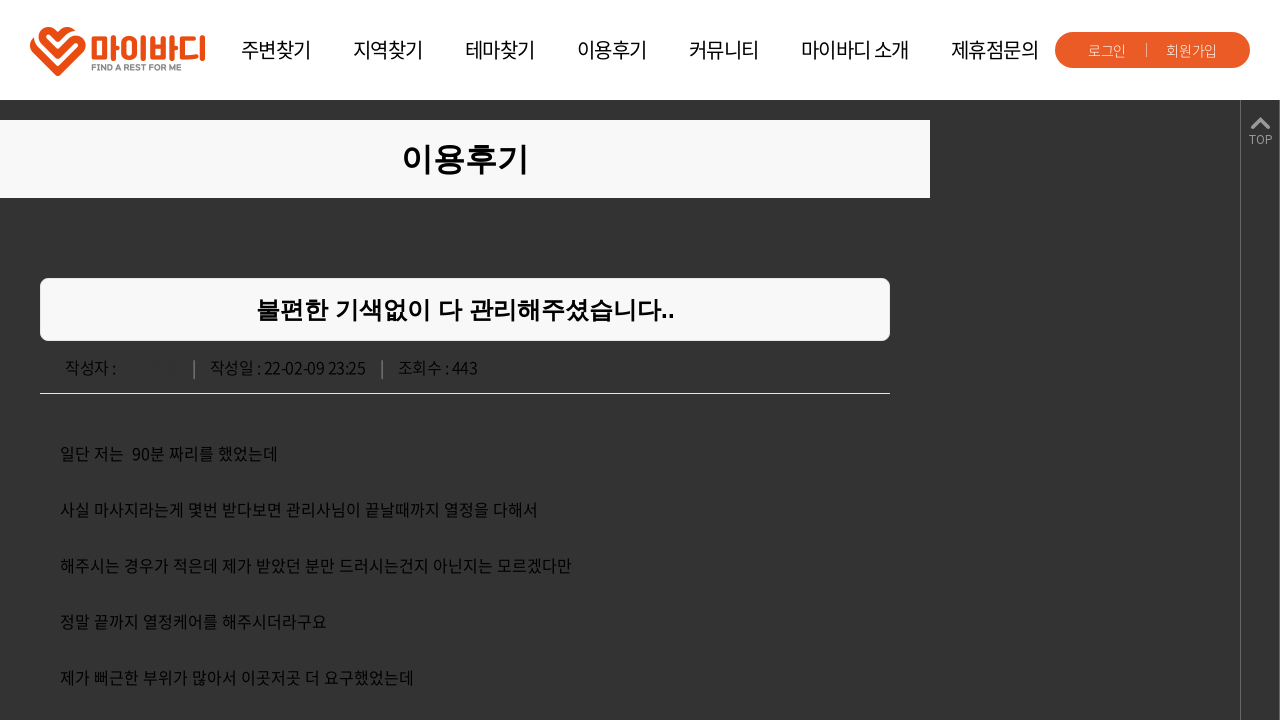

--- FILE ---
content_type: text/html; charset=utf-8
request_url: https://mybodyshop.co.kr/review/1998
body_size: 15546
content:
<!doctype html>
<html lang="ko">
<head>
<meta charset="utf-8">
<meta http-equiv="imagetoolbar" content="no">
<meta http-equiv="X-UA-Compatible" content="IE=edge">
<title>불편한 기색없이 다 관리해주셨습니다.. > 이용후기 | 마이바디</title>
<link rel="stylesheet" href="https://mybodyshop.co.kr/shop/theme/basic/css/default.css?ver=191202">
<link rel="stylesheet" href="https://mybodyshop.co.kr/shop/js/font-awesome/css/font-awesome.min.css?ver=191202">
<!--[if lte IE 8]>
<script src="https://mybodyshop.co.kr/shop/js/html5.js"></script>
<![endif]-->
<script>
// 자바스크립트에서 사용하는 전역변수 선언
var g5_url       = "https://mybodyshop.co.kr/shop";
var g5_bbs_url   = "https://mybodyshop.co.kr/shop/bbs";
var g5_is_member = "";
var g5_is_admin  = "";
var g5_is_mobile = "";
var g5_bo_table  = "review";
var g5_sca       = "";
var g5_editor    = "";
var g5_cookie_domain = "";
var g5_theme_shop_url = "https://mybodyshop.co.kr/shop/theme/basic/shop";
var g5_shop_url = "https://mybodyshop.co.kr/shop/shop";
</script>
<script src="https://mybodyshop.co.kr/shop/js/jquery-1.12.4.min.js?ver=191202"></script>
<script src="https://mybodyshop.co.kr/shop/js/jquery-migrate-1.4.1.min.js?ver=191202"></script>
<script src="https://mybodyshop.co.kr/shop/js/jquery.menu.js?ver=191202"></script>
<script src="https://mybodyshop.co.kr/shop/js/common.js?ver=191202"></script>
<script src="https://mybodyshop.co.kr/shop/js/wrest.js?ver=191202"></script>
<script src="https://mybodyshop.co.kr/shop/js/placeholders.min.js?ver=191202"></script>
</head>
<body>
<!DOCTYPE html>
<html lang="ko">
<head>
    <meta charset="utf-8">
    <meta http-equiv="X-UA-Compatible" content="IE=Edge">
    <meta name="naver-site-verification" content="c3d29c9d20ee4ecf6179d8defb57fc9a7372be70"/>
    <meta name="format-detection" content="telephone=no">
    <meta name="viewport" id="viewport" content="width=1280px">
    <meta name="viewport" content="width=device-width, initial-scale=1.0">
    <meta name="robots" content="index, follow">
    <meta name="subject" content="................">
    <meta name="description" content="외근나왔다가 몰래들린건데

그동안받던 마사지와  다르네요  

집근처 받던데는 압도 좋고 기술도 좋았는데

여기는 압이약하고  딱히 기술이라고 보이는게.......
…">
    <meta name="keywords" content="3">
    <meta name="author" content="마이바디">
    <meta name="msapplication-TileImage" content="https://mybodyshop.co.kr/images/favicon_144.png">

    <meta property="og:type" content="website">
    <meta property="og:title" content="................">
    <meta property="og:description" content="외근나왔다가 몰래들린건데

그동안받던 마사지와  다르네요  

집근처 받던데는 압도 좋고 기술도 좋았는데

여기는 압이약하고  딱히 기술이라고 보이는게.......
…">
    <meta property="og:url" content="https://www.mybodyshop.co.kr/">
    <meta property="og:image" content="https://www.mybodyshop.co.kr/images/sns_link.png">
    <meta property="og:site_name" content="마이바디">

    <meta name="twitter:card" content="summary_large_image">
    <meta name="twitter:title" content="................">
    <meta name="twitter:description" content="외근나왔다가 몰래들린건데

그동안받던 마사지와  다르네요  

집근처 받던데는 압도 좋고 기술도 좋았는데

여기는 압이약하고  딱히 기술이라고 보이는게.......
…">
    <meta name="twitter:image" content="https://www.mybodyshop.co.kr/images/sns_link.png">

    <title>................</title>
    <link rel="apple-touch-icon" sizes="128x128" href="https://mybodyshop.co.kr/images/favicon_128.ico">
<link rel="stylesheet" href="https://mybodyshop.co.kr/shop/js/font-awesome/css/font-awesome.min.css?ver=191202">
    <link rel="icon" type="image/png" sizes="16x16" href="https://mybodyshop.co.kr/images/favicon_16.ico">
    <link rel="icon" type="image/png" sizes="144x144" href="https://mybodyshop.co.kr/images/favicon_144.png">
    <link href="https://fonts.googleapis.com/css2?family=Roboto&display=swap" rel="stylesheet">
    <link rel="canonical" href="https://mybodyshop.co.kr/review/1998"/>
    <link rel="stylesheet" type="text/css" href="/bootstrap/css/bootstrap.min.css">
    <link rel="stylesheet" type="text/css" href="/css/notosanskr.css">
    <link rel="stylesheet" type="text/css" href="/css/slick.css">
    <link rel="stylesheet" type="text/css" href="/css/jquery.modal.css">
    <link rel="stylesheet" type="text/css" href="/css/style.css?v=1432431730">

    <script type="text/javascript" src="/js/jquery-1.11.1.min.js"></script>
    <script type="text/javascript" src="/bootstrap/js/bootstrap.min.js"></script>
    <script type="text/javascript" src="/js/jquery.easing.1.3.js"></script>
    <script type="text/javascript" src="/js/jquery.gnb.js"></script>
    <script type="text/javascript" src="/js/slick.min.js"></script>
    <link rel="stylesheet" href="/shop/js/font-awesome/css/font-awesome.min.css">
    <script type="text/javascript" src="/js/jquery.modal.min.js"></script>
    <link rel="stylesheet" type="text/css" href="/admin/js/datetimepicker-master/build/jquery.datetimepicker.min.css"/>
    <script src="/admin/js/datetimepicker-master/build/jquery.datetimepicker.full.min.js"></script>
    <script type="text/javascript" src="//dapi.kakao.com/v2/maps/sdk.js?appkey=1362bc0da105b474e291089fe808c21a&libraries=services"></script>
    <!-- <script type="text/javascript" src="/js/jquery.cookie.js"></script> -->
    <script type="text/javascript" src="/js/script.js"></script>
    <script type="text/javascript" src="/js/panda.js?ver=210911"></script>    <!--[if lte IE 9]
        <script src="/js/html5.js"></script>
    <![endif]-->
    <script>
        // 자바스크립트에서 사용하는 전역변수 선언
        var g5_url = "https://mybodyshop.co.kr/shop";
        var g5_bbs_url = "https://mybodyshop.co.kr/shop/bbs";
        var g5_is_member = "";
        var g5_is_admin = "";
        var g5_is_mobile = "";
        var g5_bo_table = "review";
        var g5_sca = "";
        var g5_editor = "";
        var g5_cookie_domain = "";
        var g5_shop_url = "https://mybodyshop.co.kr/shop/shop";
            </script>

    <script src="https://mybodyshop.co.kr/shop/js/common.js?ver=191202"></script>
    <script src="https://analytics.ahrefs.com/analytics.js" data-key="OJ2OYeci5a7iXm/dfj/TSw" async></script>

<script type="application/ld+json">
    {
        "@context": "https://schema.org",
        "@type": "WebSite",
        "url": "https://www.mybodyshop.co.kr/",
        "name": "마이바디",
        "logo": "https://www.mybodyshop.co.kr/images/sns_link.png"
    }
</script>

	
<script src="https://mybodyshop.co.kr/shop/js/jquery-1.12.4.min.js?ver=191202"></script>
<script src="https://mybodyshop.co.kr/shop/js/jquery-migrate-1.4.1.min.js?ver=191202"></script>
<script src="https://mybodyshop.co.kr/shop/js/jquery.menu.js?ver=191202"></script>
<script src="https://mybodyshop.co.kr/shop/js/common.js?ver=191202"></script>
<script src="https://mybodyshop.co.kr/shop/js/wrest.js?ver=191202"></script>
<script src="https://mybodyshop.co.kr/shop/js/placeholders.min.js?ver=191202"></script>
</head>
<body id="sub">
<div id="skipToContent">
	<a href="#container">본문 바로가기</a>
	<a href="#gnb">주메뉴 바로가기</a>
</div>
<div id="wrapper"> 
	<!-- // header -->
    <header id="header">
		<div class="sitelogo"><a href="/index.php"><img src="/images/common/logo.png" alt="마이바디"></a></div>
		<nav id="gnb" class="gnb">
			<ul>
				<li><a href="/search">주변찾기</a></li>
				<li><a href="/location">지역찾기</a></li>
				<li><a href="/theme">테마찾기</a></li>
				<li><a href="/review">이용후기</a></li>
				<li><a href="/check">커뮤니티</a></li>
								
				<li><a href="/about">마이바디 소개</a></li>
				<li><a href="/inquiry">제휴점문의</a></li>
				<li><a href="/inquiryShop" >광고수정문의</a></li>
			</ul>
		</nav>
		<div class="util">
			<ul>
							<li><a href="/login">로그인</a></li>
				<li><a href="/join_agree">회원가입</a></li>
						</ul>
		</div>
	</header>
	<script type="text/javascript">
	$(document).ready(function(){	
		$('#gnb').gnb({ d1: 0 });
	});
	</script>
	<!-- header //-->
	<div id="container">
		<div class="sub-title">
		<h2>이용후기</h2>
	</div>
	<div class="contain cont">
			<script src="https://mybodyshop.co.kr/shop/js/viewimageresize.js"></script>
<div class="board-view">
	<div class="head">
		<div class="tit">
			<h1>불편한 기색없이 다 관리해주셨습니다..</h1>
		</div>		
	</div>
	<div class="info">
		<div class="fl">
			작성자 : <span class="sv_member">아로마향</span> 
			<span class="bar">|</span>
			작성일 :  22-02-09 23:25			<span class="bar">|</span>
			조회수 : 443		</div>

		<div class="fr">
					</div>
	</div>
	


		
			<div class="body">
				 <div id="bo_v_img">
</div>

				<!-- 본문 내용 시작 { -->
				 <div id="bo_v_con">일단 저는&nbsp; 90분 짜리를 했었는데<br/><br/>사실 마사지라는게 몇번 받다보면 관리사님이 끝날때까지 열정을 다해서<br/><br/>해주시는 경우가 적은데 제가 받았던 분만 드러시는건지 아닌지는 모르겠다만 <br/><br/>정말 끝까지 열정케어를 해주시더라구요 <br/><br/>제가 뻐근한 부위가 많아서 이곳저곳 더 요구했었는데 <br/><br/>불편한 기색없이 다 관리해주셨습니다..<br/><br/>힘들어보일 정도로 말이죠 <br/><br/>다음에도 다시 오려구요 쌤!! 너무 감사했습니다!!!ㅎㅎㅎ</div>
								<!-- } 본문 내용 끝 -->

				
			</div>
				
		<div class="buttons">
			<div class="fl">
				            				<a href="https://mybodyshop.co.kr/review/1999" class="btn-pack large round">이전글</a>				<a href="https://mybodyshop.co.kr/review/1997" class="btn-pack large round">다음글</a>			</div>
			<div class="fr">
				<a href="https://mybodyshop.co.kr/review" class="btn-pack large round">목록</a>
			</div>
		</div>
		
	</div>
	<script>

function board_move(href)
{
    window.open(href, "boardmove", "left=50, top=50, width=500, height=550, scrollbars=1");
}
</script>

<script>
$(function() {
    $("a.view_image").click(function() {
        window.open(this.href, "large_image", "location=yes,links=no,toolbar=no,top=10,left=10,width=10,height=10,resizable=yes,scrollbars=no,status=no");
        return false;
    });

    // 추천, 비추천
    $("#good_button, #nogood_button").click(function() {
        var $tx;
        if(this.id == "good_button")
            $tx = $("#bo_v_act_good");
        else
            $tx = $("#bo_v_act_nogood");

        excute_good(this.href, $(this), $tx);
        return false;
    });

    // 이미지 리사이즈
    $("#bo_v_atc").viewimageresize();
});

function excute_good(href, $el, $tx)
{
    $.post(
        href,
        { js: "on" },
        function(data) {
            if(data.error) {
                alert(data.error);
                return false;
            }

            if(data.count) {
                $el.find("strong").text(number_format(String(data.count)));
                if($tx.attr("id").search("nogood") > -1) {
                    $tx.text("이 글을 비추천하셨습니다.");
                    $tx.fadeIn(200).delay(2500).fadeOut(200);
                } else {
                    $tx.text("이 글을 추천하셨습니다.");
                    $tx.fadeIn(200).delay(2500).fadeOut(200);
                }
            }
        }, "json"
    );
}
</script>
<!-- } 게시글 읽기 끝 -->		</div>
		
	</div><!-- container //-->

	<!--// footer -->
	<footer id="footer">
				<div class="foot-links">
			<div class="contain">
				<ul>
					<li><a href="/about">마이바디 소개</a></li>
					<li><a href="/notice">공지사항</a></li>
					<li><a href="/terms">이용약관</a></li>
					<li><a href="/privacy">개인정보취급방침</a></li>
					<li><a href="/termsLocation">위치정보이용약관</a></li>
					<li><a href="/inquiry">제휴점문의</a></li>
					<li><a href="/partner/">제휴점 관리자 페이지</a></li>
				</ul>
				<a href="#wrapper" class="goto">TOP</a>
			</div>
		</div>
		<div class="foot-info">
			<div class="contain">
				<div class="f-logo"><img src="/images/common/f_logo.png" alt="마이바디"></div>
				<div class="f-comp">
					<address>
						<span><strong>회사명 : 제이제이컴퍼니</strong></span> <span class="bar">|</span> <span>대표이사 : 김진훈</span> <span class="bar">|</span> <span>사업자등록번호 : 102-63-00408</span> 
						<span class="bar">|</span> <span>대표전화 :  0507-1280-2000</span><br>
						<span>통신판매업신고 : 제2020-수원영통-1989호</span> <span class="bar">|</span> <span>주소 : 경기도 화성시 동탄대로 706, 914호 ( 동탄IT밸리II )</span> <span class="bar">|</span> <span>메일 : mybodyshop@naver.com</span><br>
						<span class="text-orange" style="font-size:11px;line-height:150%">※ 마이바디의 모든 컨텐츠는 저작권법의 보호를 받습니다. 무단 전재, 복사, 배포 등을 금지합니다.<br>
						※ 마이바디는 서비스 정보중개자로서, 서비스 제공의 당사자가 아니라는 사실을 고지하여, 서비스의 예약, 이용 및 환불 등과 관련된 의무와 책임은 각 서비스 제공자에게 있습니다.</span>
					</address>
					<p class="copyright">Copyright © 2020 <strong>MYBODY</strong>. All rights reserved.</p>
					<div class="sns">
						<a href="112222" target="_blank"><img src="/images/common/sns_kakaoplus.png" alt="kakao plus"></a><a href="222" target="_blank"><img src="/images/common/sns_blog.png" alt="blog"></a><a href="https://www.instagram.com/mybody__shop/" target="_blank"><img src="/images/common/sns_youtube.png" alt="youtube"></a><a href="2" target="_blank"><img src="/images/common/sns_instagram.png" alt="instagram"></a>					</div>
				</div>
								<div class="f-cs">
					<h3>대표번호</h3>
					<p class="tel">0507-1280-2000</p>
					<!-- <p><a href="https://pf.kakao.com/_ehTbK" taget="_new"><strong>제휴점 카카오톡 상담하기</strong></a></p> -->
					<!--<p><strong>상담시간</strong> Am 10:30 - Pm 5:30<br>
					( 주말 및 공휴일 휴무 )</p>
					<p><a href="https://pf.kakao.com/_ehTbK" target="_new" ><img src="/images/common/kakao_ch.jpg" alt="카카오톡" style="width:30px;vertical-align:middle"> <span style="margin-top:5px;">카카오톡 상담하기</span></a></p>-->
				</div>
							</div>
		</div>
	</footer>
	
    <!-- footer //-->
</div><!-- wrapper //-->
<form method="post" id="search_shop">
	<input type="hidden" name="search_gubun" id="search_gubun" value="">
	<input type="hidden" name="page" id="page" value="1">
	<input type="hidden" name="sido" id="sido"  value="">
	<input type="hidden" name="gugun" id="gugun"  value="">
	<input type="hidden" name="theme" id="theme"  value="">
	<input type="hidden" name="options" id="options">
	<input type="hidden" name="search_shop" id="searchStr"  value="">
	<input type="hidden" name="ss_lat_lng" id="ss_lat_lng">
	<input type="hidden" name="s_theme_cnt" id="s_theme_cnt" value="0">
	<input type="hidden" name="denied_ids" id="denied_ids">
</form>
</body>
</html>
<!-- 사용스킨 : theme/basic -->


--- FILE ---
content_type: text/css
request_url: https://mybodyshop.co.kr/css/notosanskr.css
body_size: 2511
content:
@charset "utf-8";

@font-face {
	font-family:'Noto Sans KR';
	font-style:normal;
	font-weight:100;
	src:url(../fonts/notosanskr/NotoSanskr-Thin.eot);
	src:url(../fonts/notosanskr/NotoSanskr-Thin.eot?#iefix) format('embedded-opentype'), 
		url(../fonts/notosanskr/NotoSanskr-Thin.woff) format('woff'),
		url(../fonts/notosanskr/NotoSanskr-Thin.otf) format('opentype')
}
@font-face {
	font-family:'Noto Sans KR';
	font-style:normal;
	font-weight:200;
	src:url(../fonts/notosanskr/NotoSanskr-Light.eot);
	src:url(../fonts/notosanskr/NotoSanskr-Light.eot?#iefix) format('embedded-opentype'),
		url(../fonts/notosanskr/NotoSanskr-Light.woff) format('woff'),
		url(../fonts/notosanskr/NotoSanskr-Light.otf) format('opentype')
}
@font-face {
	font-family:'Noto Sans KR';
	font-style:normal;
	font-weight:300;
	src:url(../fonts/notosanskr/NotoSanskr-DemiLight.eot);
	src:url(../fonts/notosanskr/NotoSanskr-DemiLight.eot?#iefix) format('embedded-opentype'),
		url(../fonts/notosanskr/NotoSanskr-DemiLight.woff) format('woff'),
		url(../fonts/notosanskr/NotoSanskr-DemiLight.otf) format('opentype')
}

@font-face {
	font-family:'Noto Sans KR';
	font-style:normal;
	font-weight:400;
	src:url(../fonts/notosanskr/NotoSanskr-Regular.eot);
	src:url(../fonts/notosanskr/NotoSanskr-Regular.eot?#iefix) format('embedded-opentype'),
		url(../fonts/notosanskr/NotoSanskr-Regular.woff) format('woff'),
		url(../fonts/notosanskr/NotoSanskr-Regular.otf) format('opentype')
}
@font-face {
	font-family:'Noto Sans KR';
	font-style:normal;
	font-weight:500;
	src:url(../fonts/notosanskr/NotoSanskr-Medium.eot);
	src:url(../fonts/notosanskr/NotoSanskr-Medium.eot?#iefix) format('embedded-opentype'),
		url(../fonts/notosanskr/NotoSanskr-Medium.woff) format('woff'),
		url(../fonts/notosanskr/NotoSanskr-Medium.otf) format('opentype')
}
@font-face {
	font-family:'Noto Sans KR';
	font-style:normal;
	font-weight:700;
	src:url(../fonts/notosanskr/NotoSanskr-Bold.eot);
	src:url(../fonts/notosanskr/NotoSanskr-Bold.eot?#iefix) format('embedded-opentype'),
		url(../fonts/notosanskr/NotoSanskr-Bold.woff) format('woff'),
		url(../fonts/notosanskr/NotoSanskr-Bold.otf) format('opentype')
}
@font-face {
	font-family:'Noto Sans KR';
	font-style:normal;
	font-weight:800;
	src:url(../fonts/notosanskr/NotoSanskr-Black.eot);
	src:url(../fonts/notosanskr/NotoSanskr-Black.eot?#iefix) format('embedded-opentype'),
		url(../fonts/notosanskr/NotoSanskr-Black.woff) format('woff'),
		url(../fonts/notosanskr/NotoSanskr-Black.otf) format('opentype')
}

--- FILE ---
content_type: text/css
request_url: https://mybodyshop.co.kr/css/style.css?v=1432431730
body_size: 170
content:
@charset "utf-8";

@import url("basic.css");
@import url("layout.css?v=20221024");
@import url("board.css");
@import url("doc.css?v=20221024");
@import url("member.css");

--- FILE ---
content_type: text/javascript
request_url: https://mybodyshop.co.kr/js/script.js
body_size: 1959
content:
$(document).ready(function() {
	// slider
	$(".main-event .items").slick({
		dots: true,
		appendDots: $(".main-event .slider"),
		arrows: false,
		infinite: true,
		speed: 600,
		slidesToShow: 1,
		centerMode: true,
		variableWidth: true,
		autoplay: true,
		autoplaySpeed: 4000
	});       
	
	$(".store-best .items").on('init', function(event, slick) {
		$(".slider-pager .pager").html('<span class="current">1</span>' + ' <span> / </span>' + slick.slideCount)
	}).slick({
		dots: false,		
		arrows: true,
		appendDots: $(".store-best .slider"),
		appendArrows: $(".store-best .slider"),
		infinite: true,
		touchThreshold: 30,
		speed: 800,
		slidesToShow: 3,
		slidesToScroll: 1,
		autoplay: true,
		autoplaySpeed: 5000
	}).on('afterChange', function(event, slick, currentSlide){
		var current  = currentSlide +1;
		$(".slider-pager .pager").html('<span class="current">' + current +'</span>' + ' <span> / </span> ' + slick.slideCount)
	});

	$(".store-gallery .items").slick({
		dots: true,
		arrows: true,
		infinite: true,
		speed: 800,
		slidesToShow: 1,
		centerMode: true,
		variableWidth: true,
		autoplay: true,
		autoplaySpeed: 4000
	});

	// top
	$('.goto').click(function(e) {
		e.preventDefault();
		$('html, body').animate({scrollTop: 0}, 800,'easeInOutQuint');
		return false
	});


	
});
function popWin(url,id,w,h){
 var winl = (screen.width-w)/2;
  var wint = (screen.height-h)/2;
  var settings  ='height='+h+',';
      settings +='width='+w+',';
      settings +='top='+wint+',';
      settings +='left='+winl+',';
      settings +='scrollbars=yes,';
      settings +='resizable=no';
	  settings +='directories=no';
	  settings +='titlebar=no';
	  settings +='toolbar=no';
	  settings +='location=no';
	  settings +='menubar=no';	 
	  
  win=window.open(url,id,settings);

  win.focus();
  
  /*x = (screen.availWidth - w) / 2;
 y = (screen.availHeight - h) / 2;
 window.open(url,id,'width='+w+', height='+h+', left='+x+', top='+y);*/
}